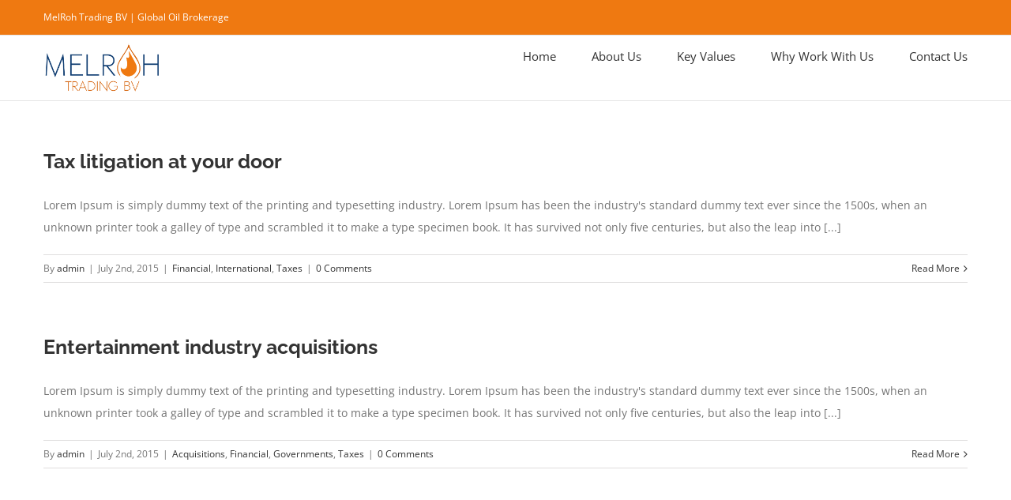

--- FILE ---
content_type: text/html; charset=UTF-8
request_url: https://melroh-trading.com/tag/international/
body_size: 11219
content:
<!DOCTYPE html>
<html class="avada-html-layout-wide avada-html-header-position-top avada-html-is-archive" lang="en-US" prefix="og: http://ogp.me/ns# fb: http://ogp.me/ns/fb#">
<head>
	<meta http-equiv="X-UA-Compatible" content="IE=edge" />
	<meta http-equiv="Content-Type" content="text/html; charset=utf-8"/>
	<meta name="viewport" content="width=device-width, initial-scale=1" />
	<title>International &#8211; MelRoh Trading</title>
<link rel='dns-prefetch' href='//s.w.org' />
<link rel="alternate" type="application/rss+xml" title="MelRoh Trading &raquo; Feed" href="https://melroh-trading.com/feed/" />
<link rel="alternate" type="application/rss+xml" title="MelRoh Trading &raquo; Comments Feed" href="https://melroh-trading.com/comments/feed/" />
		
		
		
		
				<link rel="alternate" type="application/rss+xml" title="MelRoh Trading &raquo; International Tag Feed" href="https://melroh-trading.com/tag/international/feed/" />
		<script type="text/javascript">
			window._wpemojiSettings = {"baseUrl":"https:\/\/s.w.org\/images\/core\/emoji\/12.0.0-1\/72x72\/","ext":".png","svgUrl":"https:\/\/s.w.org\/images\/core\/emoji\/12.0.0-1\/svg\/","svgExt":".svg","source":{"concatemoji":"https:\/\/melroh-trading.com\/wp-includes\/js\/wp-emoji-release.min.js?ver=5.3.17"}};
			!function(e,a,t){var n,r,o,i=a.createElement("canvas"),p=i.getContext&&i.getContext("2d");function s(e,t){var a=String.fromCharCode;p.clearRect(0,0,i.width,i.height),p.fillText(a.apply(this,e),0,0);e=i.toDataURL();return p.clearRect(0,0,i.width,i.height),p.fillText(a.apply(this,t),0,0),e===i.toDataURL()}function c(e){var t=a.createElement("script");t.src=e,t.defer=t.type="text/javascript",a.getElementsByTagName("head")[0].appendChild(t)}for(o=Array("flag","emoji"),t.supports={everything:!0,everythingExceptFlag:!0},r=0;r<o.length;r++)t.supports[o[r]]=function(e){if(!p||!p.fillText)return!1;switch(p.textBaseline="top",p.font="600 32px Arial",e){case"flag":return s([127987,65039,8205,9895,65039],[127987,65039,8203,9895,65039])?!1:!s([55356,56826,55356,56819],[55356,56826,8203,55356,56819])&&!s([55356,57332,56128,56423,56128,56418,56128,56421,56128,56430,56128,56423,56128,56447],[55356,57332,8203,56128,56423,8203,56128,56418,8203,56128,56421,8203,56128,56430,8203,56128,56423,8203,56128,56447]);case"emoji":return!s([55357,56424,55356,57342,8205,55358,56605,8205,55357,56424,55356,57340],[55357,56424,55356,57342,8203,55358,56605,8203,55357,56424,55356,57340])}return!1}(o[r]),t.supports.everything=t.supports.everything&&t.supports[o[r]],"flag"!==o[r]&&(t.supports.everythingExceptFlag=t.supports.everythingExceptFlag&&t.supports[o[r]]);t.supports.everythingExceptFlag=t.supports.everythingExceptFlag&&!t.supports.flag,t.DOMReady=!1,t.readyCallback=function(){t.DOMReady=!0},t.supports.everything||(n=function(){t.readyCallback()},a.addEventListener?(a.addEventListener("DOMContentLoaded",n,!1),e.addEventListener("load",n,!1)):(e.attachEvent("onload",n),a.attachEvent("onreadystatechange",function(){"complete"===a.readyState&&t.readyCallback()})),(n=t.source||{}).concatemoji?c(n.concatemoji):n.wpemoji&&n.twemoji&&(c(n.twemoji),c(n.wpemoji)))}(window,document,window._wpemojiSettings);
		</script>
		<style type="text/css">
img.wp-smiley,
img.emoji {
	display: inline !important;
	border: none !important;
	box-shadow: none !important;
	height: 1em !important;
	width: 1em !important;
	margin: 0 .07em !important;
	vertical-align: -0.1em !important;
	background: none !important;
	padding: 0 !important;
}
</style>
	<link rel='stylesheet' id='rs-plugin-settings-css'  href='https://melroh-trading.com/wp-content/plugins/revslider/public/assets/css/rs6.css?ver=6.1.8' type='text/css' media='all' />
<style id='rs-plugin-settings-inline-css' type='text/css'>
#rs-demo-id {}
</style>
<link rel='stylesheet' id='avada-stylesheet-css'  href='https://melroh-trading.com/wp-content/themes/Avada/assets/css/style.min.css?ver=6.2.0' type='text/css' media='all' />
<!--[if IE]>
<link rel='stylesheet' id='avada-IE-css'  href='https://melroh-trading.com/wp-content/themes/Avada/assets/css/ie.min.css?ver=6.2.0' type='text/css' media='all' />
<style id='avada-IE-inline-css' type='text/css'>
.avada-select-parent .select-arrow{background-color:#ffffff}
.select-arrow{background-color:#ffffff}
</style>
<![endif]-->
<link rel='stylesheet' id='fusion-dynamic-css-css'  href='https://melroh-trading.com/wp-content/uploads/fusion-styles/a535a6356140cf81862e70da98a082da.min.css?ver=2.2.0' type='text/css' media='all' />
<script type='text/javascript' src='https://melroh-trading.com/wp-includes/js/jquery/jquery.js?ver=1.12.4-wp'></script>
<script type='text/javascript' src='https://melroh-trading.com/wp-includes/js/jquery/jquery-migrate.min.js?ver=1.4.1'></script>
<script type='text/javascript' src='https://melroh-trading.com/wp-content/plugins/revslider/public/assets/js/revolution.tools.min.js?ver=6.0'></script>
<script type='text/javascript' src='https://melroh-trading.com/wp-content/plugins/revslider/public/assets/js/rs6.min.js?ver=6.1.8'></script>
<link rel='https://api.w.org/' href='https://melroh-trading.com/wp-json/' />
<link rel="EditURI" type="application/rsd+xml" title="RSD" href="https://melroh-trading.com/xmlrpc.php?rsd" />
<link rel="wlwmanifest" type="application/wlwmanifest+xml" href="https://melroh-trading.com/wp-includes/wlwmanifest.xml" /> 
<meta name="generator" content="WordPress 5.3.17" />
<style type="text/css" id="css-fb-visibility">@media screen and (max-width: 850px){body:not(.fusion-builder-ui-wireframe) .fusion-no-small-visibility{display:none !important;}}@media screen and (min-width: 851px) and (max-width: 1024px){body:not(.fusion-builder-ui-wireframe) .fusion-no-medium-visibility{display:none !important;}}@media screen and (min-width: 1025px){body:not(.fusion-builder-ui-wireframe) .fusion-no-large-visibility{display:none !important;}}</style><style type="text/css">.recentcomments a{display:inline !important;padding:0 !important;margin:0 !important;}</style><meta name="generator" content="Powered by Slider Revolution 6.1.8 - responsive, Mobile-Friendly Slider Plugin for WordPress with comfortable drag and drop interface." />
<script type="text/javascript">function setREVStartSize(e){			
			try {								
				var pw = document.getElementById(e.c).parentNode.offsetWidth,
					newh;
				pw = pw===0 || isNaN(pw) ? window.innerWidth : pw;
				e.tabw = e.tabw===undefined ? 0 : parseInt(e.tabw);
				e.thumbw = e.thumbw===undefined ? 0 : parseInt(e.thumbw);
				e.tabh = e.tabh===undefined ? 0 : parseInt(e.tabh);
				e.thumbh = e.thumbh===undefined ? 0 : parseInt(e.thumbh);
				e.tabhide = e.tabhide===undefined ? 0 : parseInt(e.tabhide);
				e.thumbhide = e.thumbhide===undefined ? 0 : parseInt(e.thumbhide);
				e.mh = e.mh===undefined || e.mh=="" || e.mh==="auto" ? 0 : parseInt(e.mh,0);		
				if(e.layout==="fullscreen" || e.l==="fullscreen") 						
					newh = Math.max(e.mh,window.innerHeight);				
				else{					
					e.gw = Array.isArray(e.gw) ? e.gw : [e.gw];
					for (var i in e.rl) if (e.gw[i]===undefined || e.gw[i]===0) e.gw[i] = e.gw[i-1];					
					e.gh = e.el===undefined || e.el==="" || (Array.isArray(e.el) && e.el.length==0)? e.gh : e.el;
					e.gh = Array.isArray(e.gh) ? e.gh : [e.gh];
					for (var i in e.rl) if (e.gh[i]===undefined || e.gh[i]===0) e.gh[i] = e.gh[i-1];
										
					var nl = new Array(e.rl.length),
						ix = 0,						
						sl;					
					e.tabw = e.tabhide>=pw ? 0 : e.tabw;
					e.thumbw = e.thumbhide>=pw ? 0 : e.thumbw;
					e.tabh = e.tabhide>=pw ? 0 : e.tabh;
					e.thumbh = e.thumbhide>=pw ? 0 : e.thumbh;					
					for (var i in e.rl) nl[i] = e.rl[i]<window.innerWidth ? 0 : e.rl[i];
					sl = nl[0];									
					for (var i in nl) if (sl>nl[i] && nl[i]>0) { sl = nl[i]; ix=i;}															
					var m = pw>(e.gw[ix]+e.tabw+e.thumbw) ? 1 : (pw-(e.tabw+e.thumbw)) / (e.gw[ix]);					

					newh =  (e.type==="carousel" && e.justify==="true" ? e.gh[ix] : (e.gh[ix] * m)) + (e.tabh + e.thumbh);
				}			
				
				if(window.rs_init_css===undefined) window.rs_init_css = document.head.appendChild(document.createElement("style"));					
				document.getElementById(e.c).height = newh;
				window.rs_init_css.innerHTML += "#"+e.c+"_wrapper { height: "+newh+"px }";				
			} catch(e){
				console.log("Failure at Presize of Slider:" + e)
			}					   
		  };</script>
		<script type="text/javascript">
			var doc = document.documentElement;
			doc.setAttribute( 'data-useragent', navigator.userAgent );
		</script>
		
	</head>

<body data-rsssl=1 class="archive tag tag-international tag-44 fusion-image-hovers fusion-pagination-sizing fusion-button_size-large fusion-button_type-flat fusion-button_span-no avada-image-rollover-circle-yes avada-image-rollover-yes avada-image-rollover-direction-left fusion-body ltr fusion-sticky-header no-tablet-sticky-header no-mobile-sticky-header no-mobile-slidingbar avada-has-rev-slider-styles fusion-disable-outline fusion-sub-menu-fade mobile-logo-pos-left layout-wide-mode avada-has-boxed-modal-shadow-none layout-scroll-offset-full avada-has-zero-margin-offset-top fusion-top-header menu-text-align-left mobile-menu-design-modern fusion-show-pagination-text fusion-header-layout-v3 avada-responsive avada-footer-fx-parallax-effect avada-menu-highlight-style-bar fusion-search-form-classic fusion-main-menu-search-dropdown fusion-avatar-square avada-dropdown-styles avada-blog-layout-large avada-blog-archive-layout-large avada-header-shadow-no avada-menu-icon-position-left avada-has-megamenu-shadow avada-has-mainmenu-dropdown-divider avada-has-breadcrumb-mobile-hidden avada-has-titlebar-hide avada-has-pagination-padding avada-flyout-menu-direction-fade avada-ec-views-v1" >
		<a class="skip-link screen-reader-text" href="#content">Skip to content</a>

	<div id="boxed-wrapper">
		<div class="fusion-sides-frame"></div>
		<div id="wrapper" class="fusion-wrapper">
			<div id="home" style="position:relative;top:-1px;"></div>
			
			<header class="fusion-header-wrapper">
				<div class="fusion-header-v3 fusion-logo-alignment fusion-logo-left fusion-sticky-menu-1 fusion-sticky-logo-1 fusion-mobile-logo-  fusion-mobile-menu-design-modern">
					
<div class="fusion-secondary-header">
	<div class="fusion-row">
					<div class="fusion-alignleft">
				<div class="fusion-contact-info"><span class="fusion-contact-info-phone-number">MelRoh Trading BV | Global Oil Brokerage</span></div>			</div>
					</div>
</div>
<div class="fusion-header-sticky-height"></div>
<div class="fusion-header">
	<div class="fusion-row">
					<div class="fusion-logo" data-margin-top="10px" data-margin-bottom="10px" data-margin-left="0px" data-margin-right="0px">
			<a class="fusion-logo-link"  href="https://melroh-trading.com/" >

						<!-- standard logo -->
			<img src="https://melroh-trading.com/wp-content/uploads/2021/03/Melroh-150x62-1.png" srcset="https://melroh-trading.com/wp-content/uploads/2021/03/Melroh-150x62-1.png 1x" width="150" height="62" alt="MelRoh Trading Logo" data-retina_logo_url="" class="fusion-standard-logo" />

			
											<!-- sticky header logo -->
				<img src="https://melroh-trading.com/wp-content/uploads/2020/02/Melroh-trading.png" srcset="https://melroh-trading.com/wp-content/uploads/2020/02/Melroh-trading.png 1x" width="113" height="48" alt="MelRoh Trading Logo" data-retina_logo_url="" class="fusion-sticky-logo" />
					</a>
		</div>		<nav class="fusion-main-menu" aria-label="Main Menu"><ul id="menu-main-menu" class="fusion-menu"><li  id="menu-item-2021"  class="menu-item menu-item-type-post_type menu-item-object-page menu-item-home menu-item-2021"  data-item-id="2021"><a  href="https://melroh-trading.com/" class="fusion-bar-highlight"><span class="menu-text">Home</span></a></li><li  id="menu-item-2022"  class="menu-item menu-item-type-post_type menu-item-object-page menu-item-2022"  data-item-id="2022"><a  href="https://melroh-trading.com/about/" class="fusion-bar-highlight"><span class="menu-text">About Us</span></a></li><li  id="menu-item-2025"  class="menu-item menu-item-type-post_type menu-item-object-page menu-item-2025"  data-item-id="2025"><a  href="https://melroh-trading.com/key-values/" class="fusion-bar-highlight"><span class="menu-text">Key Values</span></a></li><li  id="menu-item-2023"  class="menu-item menu-item-type-post_type menu-item-object-page menu-item-2023"  data-item-id="2023"><a  href="https://melroh-trading.com/why-work-with-us/" class="fusion-bar-highlight"><span class="menu-text">Why Work With Us</span></a></li><li  id="menu-item-2024"  class="menu-item menu-item-type-post_type menu-item-object-page menu-item-2024"  data-item-id="2024"><a  href="https://melroh-trading.com/contact-us/" class="fusion-bar-highlight"><span class="menu-text">Contact Us</span></a></li></ul></nav><nav class="fusion-main-menu fusion-sticky-menu" aria-label="Main Menu Sticky"><ul id="menu-main-menu-1" class="fusion-menu"><li   class="menu-item menu-item-type-post_type menu-item-object-page menu-item-home menu-item-2021"  data-item-id="2021"><a  href="https://melroh-trading.com/" class="fusion-bar-highlight"><span class="menu-text">Home</span></a></li><li   class="menu-item menu-item-type-post_type menu-item-object-page menu-item-2022"  data-item-id="2022"><a  href="https://melroh-trading.com/about/" class="fusion-bar-highlight"><span class="menu-text">About Us</span></a></li><li   class="menu-item menu-item-type-post_type menu-item-object-page menu-item-2025"  data-item-id="2025"><a  href="https://melroh-trading.com/key-values/" class="fusion-bar-highlight"><span class="menu-text">Key Values</span></a></li><li   class="menu-item menu-item-type-post_type menu-item-object-page menu-item-2023"  data-item-id="2023"><a  href="https://melroh-trading.com/why-work-with-us/" class="fusion-bar-highlight"><span class="menu-text">Why Work With Us</span></a></li><li   class="menu-item menu-item-type-post_type menu-item-object-page menu-item-2024"  data-item-id="2024"><a  href="https://melroh-trading.com/contact-us/" class="fusion-bar-highlight"><span class="menu-text">Contact Us</span></a></li></ul></nav><div class="fusion-mobile-navigation"><ul id="menu-main-menu-2" class="fusion-mobile-menu"><li   class="menu-item menu-item-type-post_type menu-item-object-page menu-item-home menu-item-2021"  data-item-id="2021"><a  href="https://melroh-trading.com/" class="fusion-bar-highlight"><span class="menu-text">Home</span></a></li><li   class="menu-item menu-item-type-post_type menu-item-object-page menu-item-2022"  data-item-id="2022"><a  href="https://melroh-trading.com/about/" class="fusion-bar-highlight"><span class="menu-text">About Us</span></a></li><li   class="menu-item menu-item-type-post_type menu-item-object-page menu-item-2025"  data-item-id="2025"><a  href="https://melroh-trading.com/key-values/" class="fusion-bar-highlight"><span class="menu-text">Key Values</span></a></li><li   class="menu-item menu-item-type-post_type menu-item-object-page menu-item-2023"  data-item-id="2023"><a  href="https://melroh-trading.com/why-work-with-us/" class="fusion-bar-highlight"><span class="menu-text">Why Work With Us</span></a></li><li   class="menu-item menu-item-type-post_type menu-item-object-page menu-item-2024"  data-item-id="2024"><a  href="https://melroh-trading.com/contact-us/" class="fusion-bar-highlight"><span class="menu-text">Contact Us</span></a></li></ul></div>	<div class="fusion-mobile-menu-icons">
							<a href="#" class="fusion-icon fusion-icon-bars" aria-label="Toggle mobile menu" aria-expanded="false"></a>
		
		
		
			</div>

<nav class="fusion-mobile-nav-holder fusion-mobile-menu-text-align-left" aria-label="Main Menu Mobile"></nav>

	<nav class="fusion-mobile-nav-holder fusion-mobile-menu-text-align-left fusion-mobile-sticky-nav-holder" aria-label="Main Menu Mobile Sticky"></nav>
					</div>
</div>
				</div>
				<div class="fusion-clearfix"></div>
			</header>
						
			
		<div id="sliders-container">
					</div>
				
			
			<div class="avada-page-titlebar-wrapper">
							</div>

						<main id="main" class="clearfix ">
				<div class="fusion-row" style="">
<section id="content" class="full-width" style="width: 100%;">
	
	<div id="posts-container" class="fusion-blog-archive fusion-blog-layout-large-wrapper fusion-clearfix">
	<div class="fusion-posts-container fusion-blog-layout-large fusion-blog-pagination fusion-blog-rollover " data-pages="1">
		
		
													<article id="post-970" class="fusion-post-large  post fusion-clearfix post-970 type-post status-publish format-standard hentry category-financial category-international category-taxes tag-governments tag-international tag-taxes">
				
				
				
									

				
				
				
				<div class="fusion-post-content post-content">
					<h2 class="entry-title fusion-post-title"><a href="https://melroh-trading.com/financial/tax-litigation-at-your-door/">Tax litigation at your door</a></h2>
										
					<div class="fusion-post-content-container">
						<p>Lorem Ipsum is simply dummy text of the printing and typesetting industry. Lorem Ipsum has been the industry's standard dummy text ever since the 1500s, when an unknown printer took a galley of type and scrambled it to make a type specimen book. It has survived not only five centuries, but also the leap into [...]</p>					</div>
				</div>

				
																			<div class="fusion-meta-info">
																						<div class="fusion-alignleft">By <span class="vcard"><span class="fn"><a href="https://melroh-trading.com/author/admin/" title="Posts by admin" rel="author">admin</a></span></span><span class="fusion-inline-sep">|</span><span class="updated rich-snippet-hidden">2015-07-02T16:57:06+00:00</span><span>July 2nd, 2015</span><span class="fusion-inline-sep">|</span><a href="https://melroh-trading.com/category/financial/" rel="category tag">Financial</a>, <a href="https://melroh-trading.com/category/international/" rel="category tag">International</a>, <a href="https://melroh-trading.com/category/taxes/" rel="category tag">Taxes</a><span class="fusion-inline-sep">|</span><span class="fusion-comments"><a href="https://melroh-trading.com/financial/tax-litigation-at-your-door/#respond">0 Comments</a></span></div>							
																														<div class="fusion-alignright">
									<a href="https://melroh-trading.com/financial/tax-litigation-at-your-door/" class="fusion-read-more">
										Read More									</a>
								</div>
													</div>
									
				
							</article>

			
											<article id="post-966" class="fusion-post-large  post fusion-clearfix post-966 type-post status-publish format-standard hentry category-acquisitions category-financial category-governments category-taxes tag-financial tag-international tag-taxes">
				
				
				
									

				
				
				
				<div class="fusion-post-content post-content">
					<h2 class="entry-title fusion-post-title"><a href="https://melroh-trading.com/acquisitions/entertainment-industry-acquisitions/">Entertainment industry acquisitions</a></h2>
										
					<div class="fusion-post-content-container">
						<p>Lorem Ipsum is simply dummy text of the printing and typesetting industry. Lorem Ipsum has been the industry's standard dummy text ever since the 1500s, when an unknown printer took a galley of type and scrambled it to make a type specimen book. It has survived not only five centuries, but also the leap into [...]</p>					</div>
				</div>

				
																			<div class="fusion-meta-info">
																						<div class="fusion-alignleft">By <span class="vcard"><span class="fn"><a href="https://melroh-trading.com/author/admin/" title="Posts by admin" rel="author">admin</a></span></span><span class="fusion-inline-sep">|</span><span class="updated rich-snippet-hidden">2015-07-02T16:55:19+00:00</span><span>July 2nd, 2015</span><span class="fusion-inline-sep">|</span><a href="https://melroh-trading.com/category/acquisitions/" rel="category tag">Acquisitions</a>, <a href="https://melroh-trading.com/category/financial/" rel="category tag">Financial</a>, <a href="https://melroh-trading.com/category/governments/" rel="category tag">Governments</a>, <a href="https://melroh-trading.com/category/taxes/" rel="category tag">Taxes</a><span class="fusion-inline-sep">|</span><span class="fusion-comments"><a href="https://melroh-trading.com/acquisitions/entertainment-industry-acquisitions/#respond">0 Comments</a></span></div>							
																														<div class="fusion-alignright">
									<a href="https://melroh-trading.com/acquisitions/entertainment-industry-acquisitions/" class="fusion-read-more">
										Read More									</a>
								</div>
													</div>
									
				
							</article>

			
		
		
	</div>

			</div>
</section>
						
					</div>  <!-- fusion-row -->
				</main>  <!-- #main -->
				
				
								
					
		<div class="fusion-footer fusion-footer-parallax">
					
	<footer class="fusion-footer-widget-area fusion-widget-area">
		<div class="fusion-row">
			<div class="fusion-columns fusion-columns-1 fusion-widget-area">
				
																									<div class="fusion-column fusion-column-last col-lg-12 col-md-12 col-sm-12">
							<section id="archives-2" class="fusion-footer-widget-column widget widget_archive"><h4 class="widget-title">Archives</h4>		<ul>
				<li><a href='https://melroh-trading.com/2020/02/'>February 2020</a></li>
	<li><a href='https://melroh-trading.com/2017/10/'>October 2017</a></li>
	<li><a href='https://melroh-trading.com/2015/07/'>July 2015</a></li>
		</ul>
			<div style="clear:both;"></div></section><section id="categories-2" class="fusion-footer-widget-column widget widget_categories"><h4 class="widget-title">Categories</h4>		<ul>
				<li class="cat-item cat-item-34"><a href="https://melroh-trading.com/category/acquisitions/">Acquisitions</a>
</li>
	<li class="cat-item cat-item-35"><a href="https://melroh-trading.com/category/financial/">Financial</a>
</li>
	<li class="cat-item cat-item-36"><a href="https://melroh-trading.com/category/governments/">Governments</a>
</li>
	<li class="cat-item cat-item-37"><a href="https://melroh-trading.com/category/international/">International</a>
</li>
	<li class="cat-item cat-item-2"><a href="https://melroh-trading.com/category/news/">News</a>
</li>
	<li class="cat-item cat-item-38"><a href="https://melroh-trading.com/category/taxes/">Taxes</a>
</li>
	<li class="cat-item cat-item-1"><a href="https://melroh-trading.com/category/uncategorized/">Uncategorized</a>
</li>
		</ul>
			<div style="clear:both;"></div></section><section id="meta-2" class="fusion-footer-widget-column widget widget_meta"><h4 class="widget-title">Meta</h4>			<ul>
						<li><a href="https://melroh-trading.com/wp-login.php">Log in</a></li>
			<li><a href="https://melroh-trading.com/feed/">Entries feed</a></li>
			<li><a href="https://melroh-trading.com/comments/feed/">Comments feed</a></li>
			<li><a href="https://wordpress.org/">WordPress.org</a></li>			</ul>
			<div style="clear:both;"></div></section><style type="text/css" data-id="text-2">@media (max-width: 850px){#text-2{text-align:center !important;}}</style><section id="text-2" class="fusion-widget-mobile-align-center fusion-widget-align-center fusion-footer-widget-column widget widget_text" style="text-align: center;"><h4 class="widget-title">Company Info</h4>			<div class="textwidget"><p>12345 North Main Street,<br />
New York, NY 555555</p>
<p><a href="#">info@company.com</a><br />
<a href="https://theme-fusion.com" target="_blank" rel="noopener noreferrer">theme-fusion.com</a></p>
</div>
		<div style="clear:both;"></div></section><style type="text/css" data-id="social_links-widget-2">@media (max-width: 850px){#social_links-widget-2{text-align:center !important;}}</style><section id="social_links-widget-2" class="fusion-widget-mobile-align-center fusion-widget-align-center fusion-footer-widget-column widget social_links" style="text-align: center;">
		<div class="fusion-social-networks boxed-icons">

			<div class="fusion-social-networks-wrapper">
								
																																																							<a class="fusion-social-network-icon fusion-tooltip fusion-facebook fusion-icon-facebook" href="#"  data-placement="top" data-title="Facebook" data-toggle="tooltip" data-original-title=""  title="Facebook" aria-label="Facebook" rel="noopener noreferrer" target="_self" style="border-radius:50%;padding:12px;font-size:25px;color:#333645;background-color:#5f616f;border-color:#5f616f;"></a>
											
										
																																																							<a class="fusion-social-network-icon fusion-tooltip fusion-twitter fusion-icon-twitter" href="#"  data-placement="top" data-title="Twitter" data-toggle="tooltip" data-original-title=""  title="Twitter" aria-label="Twitter" rel="noopener noreferrer" target="_self" style="border-radius:50%;padding:12px;font-size:25px;color:#333645;background-color:#5f616f;border-color:#5f616f;"></a>
											
										
																																																							<a class="fusion-social-network-icon fusion-tooltip fusion-linkedin fusion-icon-linkedin" href="#"  data-placement="top" data-title="LinkedIn" data-toggle="tooltip" data-original-title=""  title="LinkedIn" aria-label="LinkedIn" rel="noopener noreferrer" target="_self" style="border-radius:50%;padding:12px;font-size:25px;color:#333645;background-color:#5f616f;border-color:#5f616f;"></a>
											
										
				
			</div>
		</div>

		<div style="clear:both;"></div></section><section id="text-3" class="fusion-footer-widget-column widget widget_text">			<div class="textwidget"><strong style="color:#333;padding-top:10px;">CALL OUR EXPERTS TODAY 1.800.555.6789</strong></div>
		<div style="clear:both;"></div></section>																					</div>
																																																						
				<div class="fusion-clearfix"></div>
			</div> <!-- fusion-columns -->
		</div> <!-- fusion-row -->
	</footer> <!-- fusion-footer-widget-area -->

	
	<footer id="footer" class="fusion-footer-copyright-area">
		<div class="fusion-row">
			<div class="fusion-copyright-content">

				<div class="fusion-copyright-notice">
		<div>
		© Copyright 2012 - <script>document.write(new Date().getFullYear());</script>   |   Avada Theme by <a href='http://theme-fusion.com' target='_blank'>Theme Fusion</a>   |   All Rights Reserved   |   Powered by <a href='http://wordpress.org' target='_blank'>WordPress</a>	</div>
</div>
<div class="fusion-social-links-footer">
	<div class="fusion-social-networks boxed-icons"><div class="fusion-social-networks-wrapper"><a  class="fusion-social-network-icon fusion-tooltip fusion-facebook fusion-icon-facebook" style href="#" target="_blank" rel="noopener noreferrer" data-placement="top" data-title="Facebook" data-toggle="tooltip" title="Facebook"><span class="screen-reader-text">Facebook</span></a><a  class="fusion-social-network-icon fusion-tooltip fusion-twitter fusion-icon-twitter" style href="#" target="_blank" rel="noopener noreferrer" data-placement="top" data-title="Twitter" data-toggle="tooltip" title="Twitter"><span class="screen-reader-text">Twitter</span></a><a  class="fusion-social-network-icon fusion-tooltip fusion-linkedin fusion-icon-linkedin" style href="#" target="_blank" rel="noopener noreferrer" data-placement="top" data-title="LinkedIn" data-toggle="tooltip" title="LinkedIn"><span class="screen-reader-text">LinkedIn</span></a></div></div></div>

			</div> <!-- fusion-fusion-copyright-content -->
		</div> <!-- fusion-row -->
	</footer> <!-- #footer -->
		</div> <!-- fusion-footer -->

		
					<div class="fusion-sliding-bar-wrapper">
											</div>

												</div> <!-- wrapper -->
		</div> <!-- #boxed-wrapper -->
		<div class="fusion-top-frame"></div>
		<div class="fusion-bottom-frame"></div>
		<div class="fusion-boxed-shadow"></div>
		<a class="fusion-one-page-text-link fusion-page-load-link"></a>

		<div class="avada-footer-scripts">
			<script type='text/javascript'>
/* <![CDATA[ */
var wpcf7 = {"apiSettings":{"root":"https:\/\/melroh-trading.com\/wp-json\/contact-form-7\/v1","namespace":"contact-form-7\/v1"}};
/* ]]> */
</script>
<script type='text/javascript' src='https://melroh-trading.com/wp-content/plugins/contact-form-7/includes/js/scripts.js?ver=5.1.6'></script>
<script type='text/javascript' src='https://melroh-trading.com/wp-content/themes/Avada/includes/lib/assets/min/js/library/isotope.js?ver=3.0.4'></script>
<script type='text/javascript' src='https://melroh-trading.com/wp-content/themes/Avada/includes/lib/assets/min/js/library/jquery.infinitescroll.js?ver=2.1'></script>
<script type='text/javascript' src='https://melroh-trading.com/wp-content/plugins/fusion-core/js/min/avada-faqs.js?ver=1'></script>
<script type='text/javascript' src='https://melroh-trading.com/wp-content/themes/Avada/includes/lib/assets/min/js/library/modernizr.js?ver=3.3.1'></script>
<script type='text/javascript' src='https://melroh-trading.com/wp-content/themes/Avada/includes/lib/assets/min/js/library/jquery.fitvids.js?ver=1.1'></script>
<script type='text/javascript'>
/* <![CDATA[ */
var fusionVideoGeneralVars = {"status_vimeo":"1","status_yt":"1"};
/* ]]> */
</script>
<script type='text/javascript' src='https://melroh-trading.com/wp-content/themes/Avada/includes/lib/assets/min/js/library/fusion-video-general.js?ver=1'></script>
<script type='text/javascript'>
/* <![CDATA[ */
var fusionLightboxVideoVars = {"lightbox_video_width":"1280","lightbox_video_height":"720"};
/* ]]> */
</script>
<script type='text/javascript' src='https://melroh-trading.com/wp-content/themes/Avada/includes/lib/assets/min/js/library/jquery.ilightbox.js?ver=2.2.3'></script>
<script type='text/javascript' src='https://melroh-trading.com/wp-content/themes/Avada/includes/lib/assets/min/js/library/jquery.mousewheel.js?ver=3.0.6'></script>
<script type='text/javascript'>
/* <![CDATA[ */
var fusionLightboxVars = {"status_lightbox":"1","lightbox_gallery":"1","lightbox_skin":"light","lightbox_title":"","lightbox_arrows":"1","lightbox_slideshow_speed":"5000","lightbox_autoplay":"","lightbox_opacity":"0.98","lightbox_desc":"","lightbox_social":"","lightbox_deeplinking":"1","lightbox_path":"vertical","lightbox_post_images":"1","lightbox_animation_speed":"fast"};
/* ]]> */
</script>
<script type='text/javascript' src='https://melroh-trading.com/wp-content/themes/Avada/includes/lib/assets/min/js/general/fusion-lightbox.js?ver=1'></script>
<script type='text/javascript' src='https://melroh-trading.com/wp-content/themes/Avada/includes/lib/assets/min/js/library/imagesLoaded.js?ver=3.1.8'></script>
<script type='text/javascript' src='https://melroh-trading.com/wp-content/themes/Avada/includes/lib/assets/min/js/library/packery.js?ver=2.0.0'></script>
<script type='text/javascript'>
/* <![CDATA[ */
var avadaPortfolioVars = {"lightbox_behavior":"all","infinite_finished_msg":"<em>All items displayed.<\/em>","infinite_blog_text":"<em>Loading the next set of posts...<\/em>","content_break_point":"850"};
/* ]]> */
</script>
<script type='text/javascript' src='https://melroh-trading.com/wp-content/plugins/fusion-core/js/min/avada-portfolio.js?ver=1'></script>
<script type='text/javascript' src='https://melroh-trading.com/wp-content/plugins/fusion-builder/assets/js/min/library/Chart.js?ver=2.7.1'></script>
<script type='text/javascript' src='https://melroh-trading.com/wp-content/plugins/fusion-builder/assets/js/min/general/fusion-chart.js?ver=1'></script>
<script type='text/javascript'>
/* <![CDATA[ */
var fusionBgImageVars = {"content_break_point":"850"};
/* ]]> */
</script>
<script type='text/javascript' src='https://melroh-trading.com/wp-content/plugins/fusion-builder/assets/js/min/general/fusion-column-bg-image.js?ver=1'></script>
<script type='text/javascript' src='https://melroh-trading.com/wp-content/themes/Avada/includes/lib/assets/min/js/library/cssua.js?ver=2.1.28'></script>
<script type='text/javascript' src='https://melroh-trading.com/wp-content/themes/Avada/includes/lib/assets/min/js/library/jquery.waypoints.js?ver=2.0.3'></script>
<script type='text/javascript' src='https://melroh-trading.com/wp-content/themes/Avada/includes/lib/assets/min/js/general/fusion-waypoints.js?ver=1'></script>
<script type='text/javascript'>
/* <![CDATA[ */
var fusionAnimationsVars = {"status_css_animations":"desktop"};
/* ]]> */
</script>
<script type='text/javascript' src='https://melroh-trading.com/wp-content/plugins/fusion-builder/assets/js/min/general/fusion-animations.js?ver=1'></script>
<script type='text/javascript'>
/* <![CDATA[ */
var fusionEqualHeightVars = {"content_break_point":"850"};
/* ]]> */
</script>
<script type='text/javascript' src='https://melroh-trading.com/wp-content/themes/Avada/includes/lib/assets/min/js/general/fusion-equal-heights.js?ver=1'></script>
<script type='text/javascript' src='https://melroh-trading.com/wp-content/plugins/fusion-builder/assets/js/min/general/fusion-column.js?ver=1'></script>
<script type='text/javascript' src='https://melroh-trading.com/wp-content/themes/Avada/includes/lib/assets/min/js/library/jquery.fade.js?ver=1'></script>
<script type='text/javascript' src='https://melroh-trading.com/wp-content/themes/Avada/includes/lib/assets/min/js/library/jquery.requestAnimationFrame.js?ver=1'></script>
<script type='text/javascript' src='https://melroh-trading.com/wp-content/themes/Avada/includes/lib/assets/min/js/library/fusion-parallax.js?ver=1'></script>
<script type='text/javascript'>
/* <![CDATA[ */
var fusionVideoBgVars = {"status_vimeo":"1","status_yt":"1"};
/* ]]> */
</script>
<script type='text/javascript' src='https://melroh-trading.com/wp-content/themes/Avada/includes/lib/assets/min/js/library/fusion-video-bg.js?ver=1'></script>
<script type='text/javascript'>
/* <![CDATA[ */
var fusionContainerVars = {"content_break_point":"850","container_hundred_percent_height_mobile":"0","is_sticky_header_transparent":"0","hundred_percent_scroll_sensitivity":"1"};
/* ]]> */
</script>
<script type='text/javascript' src='https://melroh-trading.com/wp-content/plugins/fusion-builder/assets/js/min/general/fusion-container.js?ver=1'></script>
<script type='text/javascript' src='https://melroh-trading.com/wp-content/plugins/fusion-builder/assets/js/min/general/fusion-content-boxes.js?ver=1'></script>
<script type='text/javascript' src='https://melroh-trading.com/wp-content/plugins/fusion-builder/assets/js/min/library/jquery.countdown.js?ver=1.0'></script>
<script type='text/javascript' src='https://melroh-trading.com/wp-content/plugins/fusion-builder/assets/js/min/general/fusion-countdown.js?ver=1'></script>
<script type='text/javascript' src='https://melroh-trading.com/wp-content/plugins/fusion-builder/assets/js/min/library/jquery.countTo.js?ver=1'></script>
<script type='text/javascript' src='https://melroh-trading.com/wp-content/themes/Avada/includes/lib/assets/min/js/library/jquery.appear.js?ver=1'></script>
<script type='text/javascript'>
/* <![CDATA[ */
var fusionCountersBox = {"counter_box_speed":"1000"};
/* ]]> */
</script>
<script type='text/javascript' src='https://melroh-trading.com/wp-content/plugins/fusion-builder/assets/js/min/general/fusion-counters-box.js?ver=1'></script>
<script type='text/javascript' src='https://melroh-trading.com/wp-content/themes/Avada/includes/lib/assets/min/js/library/jquery.easyPieChart.js?ver=2.1.7'></script>
<script type='text/javascript' src='https://melroh-trading.com/wp-content/plugins/fusion-builder/assets/js/min/general/fusion-counters-circle.js?ver=1'></script>
<script type='text/javascript' src='https://melroh-trading.com/wp-content/plugins/fusion-builder/assets/js/min/general/fusion-flip-boxes.js?ver=1'></script>
<script type='text/javascript' src='https://melroh-trading.com/wp-content/plugins/fusion-builder/assets/js/min/general/fusion-gallery.js?ver=1'></script>
<script type='text/javascript'>
/* <![CDATA[ */
var fusionMapsVars = {"admin_ajax":"https:\/\/melroh-trading.com\/wp-admin\/admin-ajax.php"};
/* ]]> */
</script>
<script type='text/javascript' src='https://melroh-trading.com/wp-content/themes/Avada/includes/lib/assets/min/js/library/jquery.fusion_maps.js?ver=2.2.2'></script>
<script type='text/javascript' src='https://melroh-trading.com/wp-content/themes/Avada/includes/lib/assets/min/js/general/fusion-google-map.js?ver=1'></script>
<script type='text/javascript' src='https://melroh-trading.com/wp-content/plugins/fusion-builder/assets/js/min/library/jquery.event.move.js?ver=2.0'></script>
<script type='text/javascript' src='https://melroh-trading.com/wp-content/plugins/fusion-builder/assets/js/min/general/fusion-image-before-after.js?ver=1.0'></script>
<script type='text/javascript' src='https://melroh-trading.com/wp-content/themes/Avada/includes/lib/assets/min/js/library/bootstrap.modal.js?ver=3.1.1'></script>
<script type='text/javascript' src='https://melroh-trading.com/wp-content/plugins/fusion-builder/assets/js/min/general/fusion-modal.js?ver=1'></script>
<script type='text/javascript' src='https://melroh-trading.com/wp-content/plugins/fusion-builder/assets/js/min/general/fusion-progress.js?ver=1'></script>
<script type='text/javascript'>
/* <![CDATA[ */
var fusionRecentPostsVars = {"infinite_loading_text":"<em>Loading the next set of posts...<\/em>","infinite_finished_msg":"<em>All items displayed.<\/em>"};
/* ]]> */
</script>
<script type='text/javascript' src='https://melroh-trading.com/wp-content/plugins/fusion-builder/assets/js/min/general/fusion-recent-posts.js?ver=1'></script>
<script type='text/javascript' src='https://melroh-trading.com/wp-content/plugins/fusion-builder/assets/js/min/general/fusion-syntax-highlighter.js?ver=1'></script>
<script type='text/javascript' src='https://melroh-trading.com/wp-content/themes/Avada/includes/lib/assets/min/js/library/bootstrap.transition.js?ver=3.3.6'></script>
<script type='text/javascript' src='https://melroh-trading.com/wp-content/themes/Avada/includes/lib/assets/min/js/library/bootstrap.tab.js?ver=3.1.1'></script>
<script type='text/javascript'>
/* <![CDATA[ */
var fusionTabVars = {"content_break_point":"850"};
/* ]]> */
</script>
<script type='text/javascript' src='https://melroh-trading.com/wp-content/plugins/fusion-builder/assets/js/min/general/fusion-tabs.js?ver=1'></script>
<script type='text/javascript' src='https://melroh-trading.com/wp-content/themes/Avada/includes/lib/assets/min/js/library/jquery.cycle.js?ver=3.0.3'></script>
<script type='text/javascript'>
/* <![CDATA[ */
var fusionTestimonialVars = {"testimonials_speed":"4000"};
/* ]]> */
</script>
<script type='text/javascript' src='https://melroh-trading.com/wp-content/plugins/fusion-builder/assets/js/min/general/fusion-testimonials.js?ver=1'></script>
<script type='text/javascript' src='https://melroh-trading.com/wp-content/plugins/fusion-builder/assets/js/min/library/jquery.textillate.js?ver=2.0'></script>
<script type='text/javascript' src='https://melroh-trading.com/wp-content/plugins/fusion-builder/assets/js/min/general/fusion-title.js?ver=1'></script>
<script type='text/javascript' src='https://melroh-trading.com/wp-content/themes/Avada/includes/lib/assets/min/js/library/bootstrap.collapse.js?ver=3.1.1'></script>
<script type='text/javascript' src='https://melroh-trading.com/wp-content/plugins/fusion-builder/assets/js/min/general/fusion-toggles.js?ver=1'></script>
<script type='text/javascript' src='https://melroh-trading.com/wp-content/themes/Avada/includes/lib/assets/min/js/library/vimeoPlayer.js?ver=2.2.1'></script>
<script type='text/javascript'>
/* <![CDATA[ */
var fusionVideoVars = {"status_vimeo":"1"};
/* ]]> */
</script>
<script type='text/javascript' src='https://melroh-trading.com/wp-content/plugins/fusion-builder/assets/js/min/general/fusion-video.js?ver=1'></script>
<script type='text/javascript' src='https://melroh-trading.com/wp-content/themes/Avada/includes/lib/assets/min/js/library/jquery.hoverintent.js?ver=1'></script>
<script type='text/javascript' src='https://melroh-trading.com/wp-content/plugins/fusion-core/js/min/fusion-vertical-menu-widget.js?ver=1'></script>
<script type='text/javascript' src='https://melroh-trading.com/wp-content/themes/Avada/includes/lib/assets/min/js/library/lazysizes.js?ver=4.1.5'></script>
<script type='text/javascript' src='https://melroh-trading.com/wp-content/themes/Avada/includes/lib/assets/min/js/library/bootstrap.tooltip.js?ver=3.3.5'></script>
<script type='text/javascript' src='https://melroh-trading.com/wp-content/themes/Avada/includes/lib/assets/min/js/library/bootstrap.popover.js?ver=3.3.5'></script>
<script type='text/javascript' src='https://melroh-trading.com/wp-content/themes/Avada/includes/lib/assets/min/js/library/jquery.carouFredSel.js?ver=6.2.1'></script>
<script type='text/javascript' src='https://melroh-trading.com/wp-content/themes/Avada/includes/lib/assets/min/js/library/jquery.easing.js?ver=1.3'></script>
<script type='text/javascript' src='https://melroh-trading.com/wp-content/themes/Avada/includes/lib/assets/min/js/library/jquery.flexslider.js?ver=2.2.2'></script>
<script type='text/javascript' src='https://melroh-trading.com/wp-content/themes/Avada/includes/lib/assets/min/js/library/jquery.hoverflow.js?ver=1'></script>
<script type='text/javascript' src='https://melroh-trading.com/wp-content/themes/Avada/includes/lib/assets/min/js/library/jquery.placeholder.js?ver=2.0.7'></script>
<script type='text/javascript' src='https://melroh-trading.com/wp-content/themes/Avada/includes/lib/assets/min/js/library/jquery.touchSwipe.js?ver=1.6.6'></script>
<script type='text/javascript' src='https://melroh-trading.com/wp-content/themes/Avada/includes/lib/assets/min/js/general/fusion-alert.js?ver=1'></script>
<script type='text/javascript'>
/* <![CDATA[ */
var fusionCarouselVars = {"related_posts_speed":"2500","carousel_speed":"2500"};
/* ]]> */
</script>
<script type='text/javascript' src='https://melroh-trading.com/wp-content/themes/Avada/includes/lib/assets/min/js/general/fusion-carousel.js?ver=1'></script>
<script type='text/javascript'>
/* <![CDATA[ */
var fusionFlexSliderVars = {"status_vimeo":"1","slideshow_autoplay":"1","slideshow_speed":"7000","pagination_video_slide":"","status_yt":"1","flex_smoothHeight":"false"};
/* ]]> */
</script>
<script type='text/javascript' src='https://melroh-trading.com/wp-content/themes/Avada/includes/lib/assets/min/js/general/fusion-flexslider.js?ver=1'></script>
<script type='text/javascript' src='https://melroh-trading.com/wp-content/themes/Avada/includes/lib/assets/min/js/general/fusion-popover.js?ver=1'></script>
<script type='text/javascript' src='https://melroh-trading.com/wp-content/themes/Avada/includes/lib/assets/min/js/general/fusion-tooltip.js?ver=1'></script>
<script type='text/javascript' src='https://melroh-trading.com/wp-content/themes/Avada/includes/lib/assets/min/js/general/fusion-sharing-box.js?ver=1'></script>
<script type='text/javascript'>
/* <![CDATA[ */
var fusionBlogVars = {"infinite_blog_text":"<em>Loading the next set of posts...<\/em>","infinite_finished_msg":"<em>All items displayed.<\/em>","slideshow_autoplay":"1","lightbox_behavior":"all","blog_pagination_type":"pagination"};
/* ]]> */
</script>
<script type='text/javascript' src='https://melroh-trading.com/wp-content/themes/Avada/includes/lib/assets/min/js/general/fusion-blog.js?ver=1'></script>
<script type='text/javascript' src='https://melroh-trading.com/wp-content/themes/Avada/includes/lib/assets/min/js/general/fusion-button.js?ver=1'></script>
<script type='text/javascript' src='https://melroh-trading.com/wp-content/themes/Avada/includes/lib/assets/min/js/general/fusion-general-global.js?ver=1'></script>
<script type='text/javascript' src='https://melroh-trading.com/wp-content/themes/Avada/includes/lib/assets/min/js/general/fusion.js?ver=2.2.0'></script>
<script type='text/javascript'>
/* <![CDATA[ */
var avadaHeaderVars = {"header_position":"top","header_sticky":"1","header_sticky_type2_layout":"menu_only","header_sticky_shadow":"1","side_header_break_point":"1050","header_sticky_mobile":"","header_sticky_tablet":"","mobile_menu_design":"modern","sticky_header_shrinkage":"","nav_height":"50","nav_highlight_border":"2","nav_highlight_style":"bar","logo_margin_top":"10px","logo_margin_bottom":"10px","layout_mode":"wide","header_padding_top":"0px","header_padding_bottom":"0px","scroll_offset":"full"};
/* ]]> */
</script>
<script type='text/javascript' src='https://melroh-trading.com/wp-content/themes/Avada/assets/min/js/general/avada-header.js?ver=6.2.0'></script>
<script type='text/javascript'>
/* <![CDATA[ */
var avadaMenuVars = {"site_layout":"wide","header_position":"top","logo_alignment":"left","header_sticky":"1","header_sticky_mobile":"","header_sticky_tablet":"","side_header_break_point":"1050","megamenu_base_width":"custom_width","mobile_menu_design":"modern","dropdown_goto":"Go to...","mobile_nav_cart":"Shopping Cart","mobile_submenu_open":"Open submenu of %s","mobile_submenu_close":"Close submenu of %s","submenu_slideout":""};
/* ]]> */
</script>
<script type='text/javascript' src='https://melroh-trading.com/wp-content/themes/Avada/assets/min/js/general/avada-menu.js?ver=6.2.0'></script>
<script type='text/javascript'>
/* <![CDATA[ */
var fusionScrollToAnchorVars = {"content_break_point":"850","container_hundred_percent_height_mobile":"0"};
/* ]]> */
</script>
<script type='text/javascript' src='https://melroh-trading.com/wp-content/themes/Avada/includes/lib/assets/min/js/general/fusion-scroll-to-anchor.js?ver=1'></script>
<script type='text/javascript'>
/* <![CDATA[ */
var fusionTypographyVars = {"site_width":"1170px","typography_sensitivity":"0.00","typography_factor":"1.50","elements":"h1, h2, h3, h4, h5, h6"};
/* ]]> */
</script>
<script type='text/javascript' src='https://melroh-trading.com/wp-content/themes/Avada/includes/lib/assets/min/js/general/fusion-responsive-typography.js?ver=1'></script>
<script type='text/javascript' src='https://melroh-trading.com/wp-content/themes/Avada/assets/min/js/general/avada-skip-link-focus-fix.js?ver=6.2.0'></script>
<script type='text/javascript' src='https://melroh-trading.com/wp-content/themes/Avada/assets/min/js/library/bootstrap.scrollspy.js?ver=3.3.2'></script>
<script type='text/javascript'>
/* <![CDATA[ */
var avadaCommentVars = {"title_style_type":"","title_margin_top":"0px","title_margin_bottom":"0px"};
/* ]]> */
</script>
<script type='text/javascript' src='https://melroh-trading.com/wp-content/themes/Avada/assets/min/js/general/avada-comments.js?ver=6.2.0'></script>
<script type='text/javascript' src='https://melroh-trading.com/wp-content/themes/Avada/assets/min/js/general/avada-general-footer.js?ver=6.2.0'></script>
<script type='text/javascript' src='https://melroh-trading.com/wp-content/themes/Avada/assets/min/js/general/avada-quantity.js?ver=6.2.0'></script>
<script type='text/javascript' src='https://melroh-trading.com/wp-content/themes/Avada/assets/min/js/general/avada-scrollspy.js?ver=6.2.0'></script>
<script type='text/javascript' src='https://melroh-trading.com/wp-content/themes/Avada/assets/min/js/general/avada-select.js?ver=6.2.0'></script>
<script type='text/javascript'>
/* <![CDATA[ */
var avadaSidebarsVars = {"header_position":"top","header_layout":"v3","header_sticky":"1","header_sticky_type2_layout":"menu_only","side_header_break_point":"1050","header_sticky_tablet":"","sticky_header_shrinkage":"","nav_height":"50","sidebar_break_point":"800"};
/* ]]> */
</script>
<script type='text/javascript' src='https://melroh-trading.com/wp-content/themes/Avada/assets/min/js/general/avada-sidebars.js?ver=6.2.0'></script>
<script type='text/javascript' src='https://melroh-trading.com/wp-content/themes/Avada/assets/min/js/library/jquery.sticky-kit.js?ver=6.2.0'></script>
<script type='text/javascript' src='https://melroh-trading.com/wp-content/themes/Avada/assets/min/js/general/avada-tabs-widget.js?ver=6.2.0'></script>
<script type='text/javascript'>
/* <![CDATA[ */
var toTopscreenReaderText = {"label":"Go to Top"};
/* ]]> */
</script>
<script type='text/javascript' src='https://melroh-trading.com/wp-content/themes/Avada/assets/min/js/library/jquery.toTop.js?ver=1.2'></script>
<script type='text/javascript'>
/* <![CDATA[ */
var avadaToTopVars = {"status_totop":"desktop_and_mobile","totop_position":"right","totop_scroll_down_only":"0"};
/* ]]> */
</script>
<script type='text/javascript' src='https://melroh-trading.com/wp-content/themes/Avada/assets/min/js/general/avada-to-top.js?ver=6.2.0'></script>
<script type='text/javascript'>
/* <![CDATA[ */
var avadaSelectVars = {"avada_drop_down":"1"};
/* ]]> */
</script>
<script type='text/javascript' src='https://melroh-trading.com/wp-content/themes/Avada/assets/min/js/general/avada-drop-down.js?ver=6.2.0'></script>
<script type='text/javascript'>
/* <![CDATA[ */
var avadaRevVars = {"avada_rev_styles":"1"};
/* ]]> */
</script>
<script type='text/javascript' src='https://melroh-trading.com/wp-content/themes/Avada/assets/min/js/general/avada-rev-styles.js?ver=6.2.0'></script>
<script type='text/javascript'>
/* <![CDATA[ */
var avadaParallaxFooterVars = {"side_header_break_point":"1050","header_position":"top"};
/* ]]> */
</script>
<script type='text/javascript' src='https://melroh-trading.com/wp-content/themes/Avada/assets/min/js/general/avada-parallax-footer.js?ver=6.2.0'></script>
<script type='text/javascript' src='https://melroh-trading.com/wp-content/themes/Avada/assets/min/js/general/avada-contact-form-7.js?ver=6.2.0'></script>
<script type='text/javascript' src='https://melroh-trading.com/wp-content/themes/Avada/assets/min/js/library/jquery.elasticslider.js?ver=6.2.0'></script>
<script type='text/javascript'>
/* <![CDATA[ */
var avadaElasticSliderVars = {"tfes_autoplay":"1","tfes_animation":"sides","tfes_interval":"3000","tfes_speed":"800","tfes_width":"150"};
/* ]]> */
</script>
<script type='text/javascript' src='https://melroh-trading.com/wp-content/themes/Avada/assets/min/js/general/avada-elastic-slider.js?ver=6.2.0'></script>
<script type='text/javascript'>
/* <![CDATA[ */
var avadaLiveSearchVars = {"live_search":"1","ajaxurl":"https:\/\/melroh-trading.com\/wp-admin\/admin-ajax.php","no_search_results":"No search results match your query. Please try again","min_char_count":"4","per_page":"100","show_feat_img":"1","display_post_type":"1"};
/* ]]> */
</script>
<script type='text/javascript' src='https://melroh-trading.com/wp-content/themes/Avada/assets/min/js/general/avada-live-search.js?ver=6.2.0'></script>
<script type='text/javascript'>
/* <![CDATA[ */
var avadaFusionSliderVars = {"side_header_break_point":"1050","slider_position":"below","header_transparency":"0","mobile_header_transparency":"0","header_position":"top","content_break_point":"850","status_vimeo":"1"};
/* ]]> */
</script>
<script type='text/javascript' src='https://melroh-trading.com/wp-content/plugins/fusion-core/js/min/avada-fusion-slider.js?ver=1'></script>
<script type='text/javascript' src='https://melroh-trading.com/wp-includes/js/wp-embed.min.js?ver=5.3.17'></script>
				<script type="text/javascript">
				jQuery( document ).ready( function() {
					var ajaxurl = 'https://melroh-trading.com/wp-admin/admin-ajax.php';
					if ( 0 < jQuery( '.fusion-login-nonce' ).length ) {
						jQuery.get( ajaxurl, { 'action': 'fusion_login_nonce' }, function( response ) {
							jQuery( '.fusion-login-nonce' ).html( response );
						});
					}
				});
				</script>
				<script type="application/ld+json">{"@context":"https:\/\/schema.org","@type":["WebPage","FAQPage"],"mainEntity":[{"@type":"Question","name":"Tax litigation at your door","acceptedAnswer":{"@type":"Answer","text":"[fusion_builder_container hundred_percent=\"yes\" overflow=\"visible\"][fusion_builder_row][fusion_builder_column type=\"1_1\" background_position=\"left top\" background_color=\"\" border_size=\"\" border_color=\"\" border_style=\"solid\" spacing=\"yes\" background_image=\"\" background_repeat=\"no-repeat\" padding=\"\" margin_top=\"0px\" margin_bottom=\"0px\" class=\"\" id=\"\" animation_type=\"\" animation_speed=\"0.3\" animation_direction=\"left\" hide_on_mobile=\"no\" center_content=\"no\" min_height=\"none\"][fusion_dropcap color=\"\" boxed=\"yes\" boxed_radius=\"50%\" class=\"\" id=\"\"]L[\/fusion_dropcap]orem Ipsum is simply dummy text of the printing and typesetting industry. Lorem Ipsum has been the industry's standard dummy text ever since the 1500s, when an unknown printer took a galley of type and scrambled it to make a type specimen book. It has survived not only five centuries, but also the leap into electronic typesetting, remaining essentially unchanged. It was popularised in the 1960s with the release of Letraset sheets containing Lorem Ipsum passages, and more recently with desktop publishing software like Aldus PageMaker including versions of Lorem Ipsum.\r\n\r\nIt is a long established fact that a reader will be distracted by the readable content of a page when looking at its layout. The point of using Lorem Ipsum is that it has a more-or-less normal distribution of letters, as opposed to using 'Content here, content here', making it look like readable English. Many desktop publishing packages and web page editors now use Lorem Ipsum as their default model text, and a search for 'lorem ipsum' will uncover many web sites still in their infancy. Various versions have evolved over the years, sometimes by accident, sometimes on purpose (injected humour and the like).\r\n\r\n\r\n<blockquote>Lorem Ipsum is simply dummy text of the printing and typesetting industry. Lorem Ipsum has been the industry's standard dummy text ever since the 1500s, when an unknown printer took a galley of type and scrambled it to make a type specimen book. Contrary to popular belief, Lorem Ipsum is not simply random text.<\/blockquote>\r\n\r\n\r\n It has roots in a piece of classical Latin literature from 45 BC, making it over 2000 years old. Richard McClintock, a Latin professor at Hampden-Sydney College in Virginia, looked up one of the more obscure Latin words, consectetur, from a Lorem Ipsum passage, and going through the cites of the word in classical literature, discovered the undoubtable source.\r\n\r\n<h3>Nemo enim ipsam voluptatem quia voluptas sit<\/h3>\r\n\r\nLorem Ipsum comes from sections 1.10.32 and 1.10.33 of \"de Finibus Bonorum et Malorum\" (The Extremes of Good and Evil) by Cicero, written in 45 BC. This book is a treatise on the theory of ethics, very popular during the Renaissance. The first line of Lorem Ipsum, \"Lorem ipsum dolor sit amet..\", comes from a line in section 1.10.32.\r\n\r\nThere are many variations of passages of Lorem Ipsum available, but the majority have suffered alteration in some form, by injected humour, or randomised words which don't look even slightly believable. If you are going to use a passage of Lorem Ipsum, you need to be sure there isn't anything embarrassing hidden in the middle of text. All the Lorem Ipsum generators on the Internet tend to repeat predefined chunks as necessary, making this the first true generator on the Internet. It uses a dictionary of over 200 Latin words, combined with a handful of model sentence structures, to generate Lorem Ipsum which looks reasonable. The generated Lorem Ipsum is therefore always free from repetition, or non-characteristic words.[\/fusion_builder_column][\/fusion_builder_row][\/fusion_builder_container]"}},{"@type":"Question","name":"Entertainment industry acquisitions","acceptedAnswer":{"@type":"Answer","text":"[fusion_builder_container hundred_percent=\"yes\" overflow=\"visible\"][fusion_builder_row][fusion_builder_column type=\"1_1\" background_position=\"left top\" background_color=\"\" border_size=\"\" border_color=\"\" border_style=\"solid\" spacing=\"yes\" background_image=\"\" background_repeat=\"no-repeat\" padding=\"\" margin_top=\"0px\" margin_bottom=\"0px\" class=\"\" id=\"\" animation_type=\"\" animation_speed=\"0.3\" animation_direction=\"left\" hide_on_mobile=\"no\" center_content=\"no\" min_height=\"none\"][fusion_dropcap color=\"\" boxed=\"yes\" boxed_radius=\"50%\" class=\"\" id=\"\"]L[\/fusion_dropcap]orem Ipsum is simply dummy text of the printing and typesetting industry. Lorem Ipsum has been the industry's standard dummy text ever since the 1500s, when an unknown printer took a galley of type and scrambled it to make a type specimen book. It has survived not only five centuries, but also the leap into electronic typesetting, remaining essentially unchanged. It was popularised in the 1960s with the release of Letraset sheets containing Lorem Ipsum passages, and more recently with desktop publishing software like Aldus PageMaker including versions of Lorem Ipsum.\r\n\r\nIt is a long established fact that a reader will be distracted by the readable content of a page when looking at its layout. The point of using Lorem Ipsum is that it has a more-or-less normal distribution of letters, as opposed to using 'Content here, content here', making it look like readable English. Many desktop publishing packages and web page editors now use Lorem Ipsum as their default model text, and a search for 'lorem ipsum' will uncover many web sites still in their infancy. Various versions have evolved over the years, sometimes by accident, sometimes on purpose (injected humour and the like).\r\n\r\n\r\n<blockquote>Lorem Ipsum is simply dummy text of the printing and typesetting industry. Lorem Ipsum has been the industry's standard dummy text ever since the 1500s, when an unknown printer took a galley of type and scrambled it to make a type specimen book. Contrary to popular belief, Lorem Ipsum is not simply random text.<\/blockquote>\r\n\r\n\r\n It has roots in a piece of classical Latin literature from 45 BC, making it over 2000 years old. Richard McClintock, a Latin professor at Hampden-Sydney College in Virginia, looked up one of the more obscure Latin words, consectetur, from a Lorem Ipsum passage, and going through the cites of the word in classical literature, discovered the undoubtable source.\r\n\r\n<h3>Nemo enim ipsam voluptatem quia voluptas sit<\/h3>\r\n\r\nLorem Ipsum comes from sections 1.10.32 and 1.10.33 of \"de Finibus Bonorum et Malorum\" (The Extremes of Good and Evil) by Cicero, written in 45 BC. This book is a treatise on the theory of ethics, very popular during the Renaissance. The first line of Lorem Ipsum, \"Lorem ipsum dolor sit amet..\", comes from a line in section 1.10.32.\r\n\r\nThere are many variations of passages of Lorem Ipsum available, but the majority have suffered alteration in some form, by injected humour, or randomised words which don't look even slightly believable. If you are going to use a passage of Lorem Ipsum, you need to be sure there isn't anything embarrassing hidden in the middle of text. All the Lorem Ipsum generators on the Internet tend to repeat predefined chunks as necessary, making this the first true generator on the Internet. It uses a dictionary of over 200 Latin words, combined with a handful of model sentence structures, to generate Lorem Ipsum which looks reasonable. The generated Lorem Ipsum is therefore always free from repetition, or non-characteristic words.[\/fusion_builder_column][\/fusion_builder_row][\/fusion_builder_container]"}}]}</script>		</div>
	</body>
</html>
